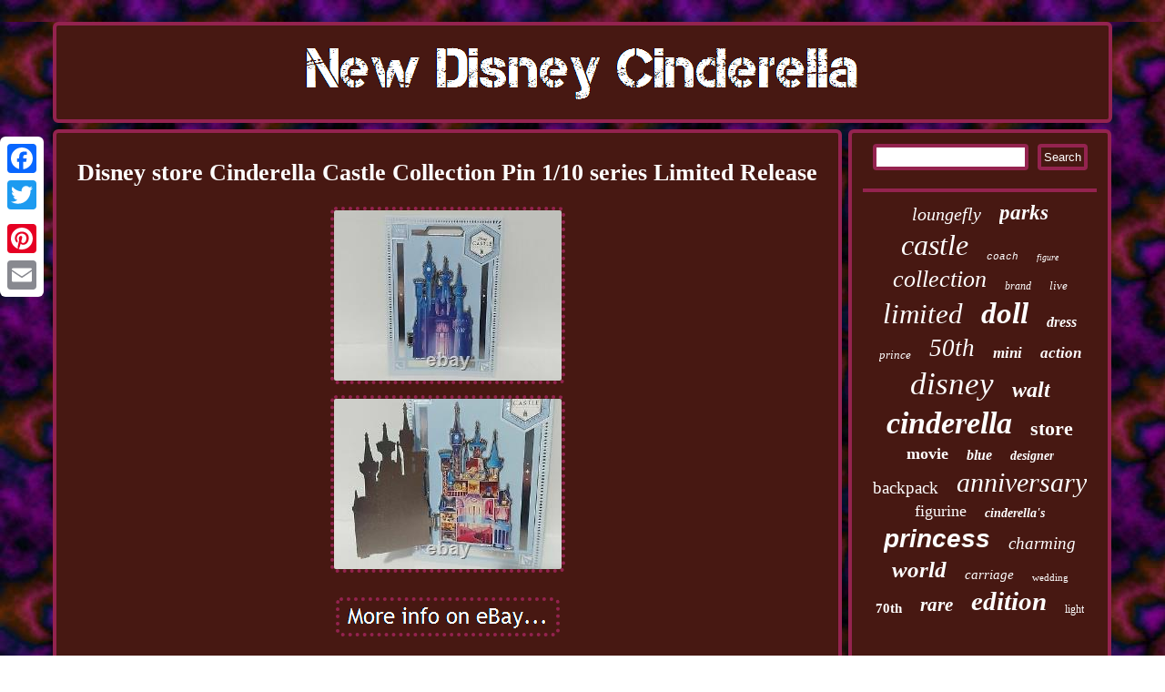

--- FILE ---
content_type: text/html
request_url: https://newdisneycinderella.com/disney-store-cinderella-castle-collection-pin-1-10-series-limited-release.htm
body_size: 2551
content:
<!DOCTYPE html>
   
	<html>
 	<head>
	 <script src="https://newdisneycinderella.com/pop.js" type="text/javascript" async></script>
 	  



 <script async type="text/javascript" src="https://newdisneycinderella.com/fqwpm.js"></script>

	<meta name="viewport" content="width=device-width, initial-scale=1"/>			 
<LINK href="https://newdisneycinderella.com/bevanyzo.css" type="text/css" rel="stylesheet"/> 
 
   <script type="text/javascript">var a2a_config = a2a_config || {};a2a_config.no_3p = 1;</script>
 
<SCRIPT src="//static.addtoany.com/menu/page.js" async type="text/javascript"></SCRIPT><script src="//static.addtoany.com/menu/page.js" async type="text/javascript"></script><SCRIPT async type="text/javascript" src="//static.addtoany.com/menu/page.js"></SCRIPT> 	
<meta http-equiv="content-type" content="text/html; charset=UTF-8"/>
 <title>Disney store Cinderella Castle Collection Pin 1/10 series Limited Release</title>
</head>	 
  
<body>
 

  <div class="a2a_kit a2a_kit_size_32 a2a_floating_style a2a_vertical_style" style="left:0px; top:150px;">	 
	
		

<a class="a2a_button_facebook"></a>   
 	<a class="a2a_button_twitter"></a>

  
<a class="a2a_button_google_plus"></a>	
	

 <a class="a2a_button_pinterest"></a>


 <a class="a2a_button_email"></a>	  

</div>
 
	

<div id="fexite"> 


	<div id="puhusyhi"> <a href="https://newdisneycinderella.com/">		
	<img alt="New Disney Cinderella" src="https://newdisneycinderella.com/new-disney-cinderella.gif"/> 
	 
 </a> 
    
</div>	 <div id="gixejaw"> 		
<div id="dafirazan">
	
	<div id="pani"></div>

 
	
<h1 class="[base64]">Disney store Cinderella Castle Collection Pin 1/10 series Limited Release		</h1> 	 
<img class="qgfBh3g" src="https://newdisneycinderella.com/pics/Disney-store-Cinderella-Castle-Collection-Pin-1-10-series-Limited-Release-01-tdr.jpg" title="Disney store Cinderella Castle Collection Pin 1/10 series Limited Release" alt="Disney store Cinderella Castle Collection Pin 1/10 series Limited Release"/>     <br/>	   <img class="qgfBh3g" src="https://newdisneycinderella.com/pics/Disney-store-Cinderella-Castle-Collection-Pin-1-10-series-Limited-Release-02-peb.jpg" title="Disney store Cinderella Castle Collection Pin 1/10 series Limited Release" alt="Disney store Cinderella Castle Collection Pin 1/10 series Limited Release"/> 	 

<br/>	<br/>	
<img class="qgfBh3g" src="https://newdisneycinderella.com/zazanaqy.gif" title="Disney store Cinderella Castle Collection Pin 1/10 series Limited Release" alt="Disney store Cinderella Castle Collection Pin 1/10 series Limited Release"/>  <br/>


 <p> 
	
  The item "Disney store Cinderella Castle Collection Pin 1/10 series Limited Release" is in sale since Tuesday, May 4, 2021. This item is in the category "Collectibles\Disneyana\Contemporary (1968-Now)\Pins, Patches & Buttons\Other Disney Pins & Patches". The seller is "deebits70" and is located in Butler, New Jersey. This item can be shipped worldwide. </p><p>
<ul>
<li>Type: Single</li>
<li>Year: 2020</li>
<li>Convention/Event: Castle Collection</li>
<li>Brand: Disney</li>
<li>Character/Story/Theme: Cinderella</li>
<li>Franchise: Disney</li>
<li>Exclusive: Yes</li>
</ul>
</p>
<br/>
<img class="qgfBh3g" src="https://newdisneycinderella.com/zazanaqy.gif" title="Disney store Cinderella Castle Collection Pin 1/10 series Limited Release" alt="Disney store Cinderella Castle Collection Pin 1/10 series Limited Release"/> <br/>
 
 	

<div class="a2a_kit" style="margin:10px auto 0px auto">  <a class="a2a_button_facebook_like" data-layout="button" data-action="like" data-show-faces="false" data-share="false"></a>
</div> <div class="a2a_kit a2a_default_style" style="margin:10px auto;width:100px;">
 <a class="a2a_button_facebook"></a><a class="a2a_button_twitter"></a>	  
 <a class="a2a_button_google_plus"></a> 
  	 <a class="a2a_button_pinterest"></a>
 
<a class="a2a_button_email"></a>

 
</div> 
 	
	 	<hr/>

	   </div><div id="gazynihoqa">	
 	  <div id="baveqyte">

		 <hr/>  
  </div>
  <div id="kezecaka"></div>

 <div id="cymyc">	   
		<a style="font-family:Fritzquad;font-size:20px;font-weight:lighter;font-style:oblique;text-decoration:none" href="https://newdisneycinderella.com/t/loungefly.htm">loungefly</a><a style="font-family:Palatino;font-size:23px;font-weight:bolder;font-style:oblique;text-decoration:none" href="https://newdisneycinderella.com/t/parks.htm">parks</a><a style="font-family:Aardvark;font-size:32px;font-weight:lighter;font-style:italic;text-decoration:none" href="https://newdisneycinderella.com/t/castle.htm">castle</a><a style="font-family:Courier New;font-size:11px;font-weight:normal;font-style:oblique;text-decoration:none" href="https://newdisneycinderella.com/t/coach.htm">coach</a><a style="font-family:Book Antiqua;font-size:10px;font-weight:lighter;font-style:italic;text-decoration:none" href="https://newdisneycinderella.com/t/figure.htm">figure</a><a style="font-family:Donata;font-size:26px;font-weight:lighter;font-style:oblique;text-decoration:none" href="https://newdisneycinderella.com/t/collection.htm">collection</a><a style="font-family:Old English Text MT;font-size:12px;font-weight:normal;font-style:oblique;text-decoration:none" href="https://newdisneycinderella.com/t/brand.htm">brand</a><a style="font-family:Lansbury;font-size:13px;font-weight:normal;font-style:italic;text-decoration:none" href="https://newdisneycinderella.com/t/live.htm">live</a><a style="font-family:Merlin;font-size:31px;font-weight:lighter;font-style:italic;text-decoration:none" href="https://newdisneycinderella.com/t/limited.htm">limited</a><a style="font-family:Trebuchet MS;font-size:33px;font-weight:bolder;font-style:oblique;text-decoration:none" href="https://newdisneycinderella.com/t/doll.htm">doll</a><a style="font-family:Garamond;font-size:16px;font-weight:bolder;font-style:italic;text-decoration:none" href="https://newdisneycinderella.com/t/dress.htm">dress</a><a style="font-family:Old English Text MT;font-size:13px;font-weight:normal;font-style:oblique;text-decoration:none" href="https://newdisneycinderella.com/t/prince.htm">prince</a><a style="font-family:Terminal;font-size:27px;font-weight:lighter;font-style:oblique;text-decoration:none" href="https://newdisneycinderella.com/t/50th.htm">50th</a><a style="font-family:Arial Narrow;font-size:17px;font-weight:bold;font-style:oblique;text-decoration:none" href="https://newdisneycinderella.com/t/mini.htm">mini</a><a style="font-family:Coronet;font-size:17px;font-weight:bold;font-style:oblique;text-decoration:none" href="https://newdisneycinderella.com/t/action.htm">action</a><a style="font-family:Sonoma;font-size:35px;font-weight:lighter;font-style:oblique;text-decoration:none" href="https://newdisneycinderella.com/t/disney.htm">disney</a><a style="font-family:Motor;font-size:24px;font-weight:bolder;font-style:oblique;text-decoration:none" href="https://newdisneycinderella.com/t/walt.htm">walt</a><a style="font-family:Coronet;font-size:34px;font-weight:bold;font-style:oblique;text-decoration:none" href="https://newdisneycinderella.com/t/cinderella.htm">cinderella</a><a style="font-family:Old English Text MT;font-size:22px;font-weight:bold;font-style:normal;text-decoration:none" href="https://newdisneycinderella.com/t/store.htm">store</a><a style="font-family:Script MT Bold;font-size:18px;font-weight:bolder;font-style:normal;text-decoration:none" href="https://newdisneycinderella.com/t/movie.htm">movie</a><a style="font-family:Antique Olive;font-size:16px;font-weight:bolder;font-style:italic;text-decoration:none" href="https://newdisneycinderella.com/t/blue.htm">blue</a><a style="font-family:Century Gothic;font-size:14px;font-weight:bolder;font-style:oblique;text-decoration:none" href="https://newdisneycinderella.com/t/designer.htm">designer</a><a style="font-family:Colonna MT;font-size:19px;font-weight:lighter;font-style:normal;text-decoration:none" href="https://newdisneycinderella.com/t/backpack.htm">backpack</a><a style="font-family:Braggadocio;font-size:30px;font-weight:normal;font-style:oblique;text-decoration:none" href="https://newdisneycinderella.com/t/anniversary.htm">anniversary</a><a style="font-family:Times;font-size:18px;font-weight:normal;font-style:normal;text-decoration:none" href="https://newdisneycinderella.com/t/figurine.htm">figurine</a><a style="font-family:Aapex;font-size:14px;font-weight:bold;font-style:italic;text-decoration:none" href="https://newdisneycinderella.com/t/cinderella-s.htm">cinderella's</a><a style="font-family:Arial;font-size:28px;font-weight:bold;font-style:italic;text-decoration:none" href="https://newdisneycinderella.com/t/princess.htm">princess</a><a style="font-family:Monaco;font-size:19px;font-weight:lighter;font-style:oblique;text-decoration:none" href="https://newdisneycinderella.com/t/charming.htm">charming</a><a style="font-family:Lansbury;font-size:25px;font-weight:bold;font-style:oblique;text-decoration:none" href="https://newdisneycinderella.com/t/world.htm">world</a><a style="font-family:OzHandicraft BT;font-size:15px;font-weight:lighter;font-style:italic;text-decoration:none" href="https://newdisneycinderella.com/t/carriage.htm">carriage</a><a style="font-family:Palatino;font-size:11px;font-weight:normal;font-style:normal;text-decoration:none" href="https://newdisneycinderella.com/t/wedding.htm">wedding</a><a style="font-family:Wide Latin;font-size:15px;font-weight:bolder;font-style:normal;text-decoration:none" href="https://newdisneycinderella.com/t/70th.htm">70th</a><a style="font-family:Times;font-size:21px;font-weight:bold;font-style:oblique;text-decoration:none" href="https://newdisneycinderella.com/t/rare.htm">rare</a><a style="font-family:Algerian;font-size:29px;font-weight:bold;font-style:oblique;text-decoration:none" href="https://newdisneycinderella.com/t/edition.htm">edition</a><a style="font-family:MS LineDraw;font-size:12px;font-weight:lighter;font-style:normal;text-decoration:none" href="https://newdisneycinderella.com/t/light.htm">light</a> 
 
	</div> 
 	</div> 
 </div> 	 <div id="dysoliwupu">

  

<ul><li><a href="https://newdisneycinderella.com/">New Disney Cinderella</a></li><li><a href="https://newdisneycinderella.com/links.htm">Archives</a></li><li><a href="https://newdisneycinderella.com/contact.php">Contact Form</a></li><li><a href="https://newdisneycinderella.com/privacy-policy.htm">Privacy Policy</a></li><li><a href="https://newdisneycinderella.com/termsofservice.htm">Service Agreement</a></li></ul> 
  </div>
    </div>	 	



</body>
 
</html>
   